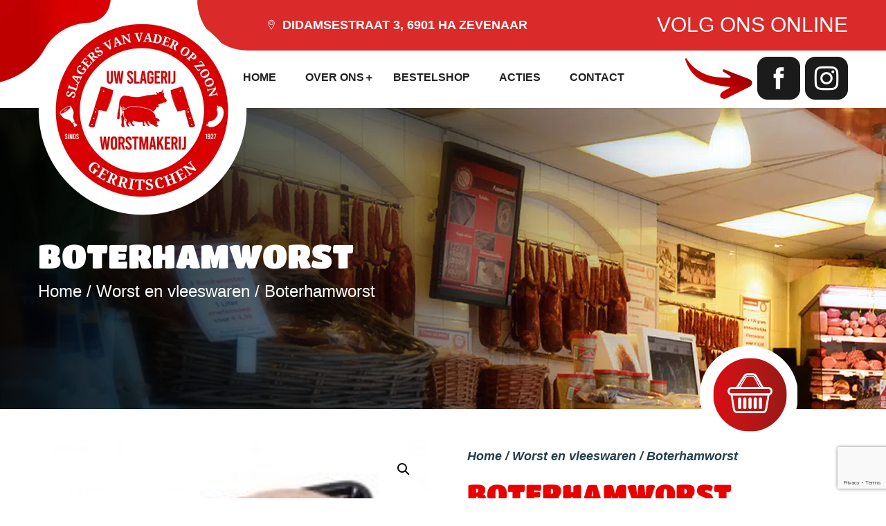

--- FILE ---
content_type: text/html; charset=utf-8
request_url: https://www.google.com/recaptcha/api2/anchor?ar=1&k=6Le5ik0fAAAAAJ_qQkn38r2YZZCZbYJrB_5QSs4t&co=aHR0cHM6Ly9zbGFnZXJpamdlcnJpdHNjaGVuLm5sOjQ0Mw..&hl=en&v=PoyoqOPhxBO7pBk68S4YbpHZ&size=invisible&anchor-ms=20000&execute-ms=30000&cb=5e7tatbo3vn7
body_size: 48625
content:
<!DOCTYPE HTML><html dir="ltr" lang="en"><head><meta http-equiv="Content-Type" content="text/html; charset=UTF-8">
<meta http-equiv="X-UA-Compatible" content="IE=edge">
<title>reCAPTCHA</title>
<style type="text/css">
/* cyrillic-ext */
@font-face {
  font-family: 'Roboto';
  font-style: normal;
  font-weight: 400;
  font-stretch: 100%;
  src: url(//fonts.gstatic.com/s/roboto/v48/KFO7CnqEu92Fr1ME7kSn66aGLdTylUAMa3GUBHMdazTgWw.woff2) format('woff2');
  unicode-range: U+0460-052F, U+1C80-1C8A, U+20B4, U+2DE0-2DFF, U+A640-A69F, U+FE2E-FE2F;
}
/* cyrillic */
@font-face {
  font-family: 'Roboto';
  font-style: normal;
  font-weight: 400;
  font-stretch: 100%;
  src: url(//fonts.gstatic.com/s/roboto/v48/KFO7CnqEu92Fr1ME7kSn66aGLdTylUAMa3iUBHMdazTgWw.woff2) format('woff2');
  unicode-range: U+0301, U+0400-045F, U+0490-0491, U+04B0-04B1, U+2116;
}
/* greek-ext */
@font-face {
  font-family: 'Roboto';
  font-style: normal;
  font-weight: 400;
  font-stretch: 100%;
  src: url(//fonts.gstatic.com/s/roboto/v48/KFO7CnqEu92Fr1ME7kSn66aGLdTylUAMa3CUBHMdazTgWw.woff2) format('woff2');
  unicode-range: U+1F00-1FFF;
}
/* greek */
@font-face {
  font-family: 'Roboto';
  font-style: normal;
  font-weight: 400;
  font-stretch: 100%;
  src: url(//fonts.gstatic.com/s/roboto/v48/KFO7CnqEu92Fr1ME7kSn66aGLdTylUAMa3-UBHMdazTgWw.woff2) format('woff2');
  unicode-range: U+0370-0377, U+037A-037F, U+0384-038A, U+038C, U+038E-03A1, U+03A3-03FF;
}
/* math */
@font-face {
  font-family: 'Roboto';
  font-style: normal;
  font-weight: 400;
  font-stretch: 100%;
  src: url(//fonts.gstatic.com/s/roboto/v48/KFO7CnqEu92Fr1ME7kSn66aGLdTylUAMawCUBHMdazTgWw.woff2) format('woff2');
  unicode-range: U+0302-0303, U+0305, U+0307-0308, U+0310, U+0312, U+0315, U+031A, U+0326-0327, U+032C, U+032F-0330, U+0332-0333, U+0338, U+033A, U+0346, U+034D, U+0391-03A1, U+03A3-03A9, U+03B1-03C9, U+03D1, U+03D5-03D6, U+03F0-03F1, U+03F4-03F5, U+2016-2017, U+2034-2038, U+203C, U+2040, U+2043, U+2047, U+2050, U+2057, U+205F, U+2070-2071, U+2074-208E, U+2090-209C, U+20D0-20DC, U+20E1, U+20E5-20EF, U+2100-2112, U+2114-2115, U+2117-2121, U+2123-214F, U+2190, U+2192, U+2194-21AE, U+21B0-21E5, U+21F1-21F2, U+21F4-2211, U+2213-2214, U+2216-22FF, U+2308-230B, U+2310, U+2319, U+231C-2321, U+2336-237A, U+237C, U+2395, U+239B-23B7, U+23D0, U+23DC-23E1, U+2474-2475, U+25AF, U+25B3, U+25B7, U+25BD, U+25C1, U+25CA, U+25CC, U+25FB, U+266D-266F, U+27C0-27FF, U+2900-2AFF, U+2B0E-2B11, U+2B30-2B4C, U+2BFE, U+3030, U+FF5B, U+FF5D, U+1D400-1D7FF, U+1EE00-1EEFF;
}
/* symbols */
@font-face {
  font-family: 'Roboto';
  font-style: normal;
  font-weight: 400;
  font-stretch: 100%;
  src: url(//fonts.gstatic.com/s/roboto/v48/KFO7CnqEu92Fr1ME7kSn66aGLdTylUAMaxKUBHMdazTgWw.woff2) format('woff2');
  unicode-range: U+0001-000C, U+000E-001F, U+007F-009F, U+20DD-20E0, U+20E2-20E4, U+2150-218F, U+2190, U+2192, U+2194-2199, U+21AF, U+21E6-21F0, U+21F3, U+2218-2219, U+2299, U+22C4-22C6, U+2300-243F, U+2440-244A, U+2460-24FF, U+25A0-27BF, U+2800-28FF, U+2921-2922, U+2981, U+29BF, U+29EB, U+2B00-2BFF, U+4DC0-4DFF, U+FFF9-FFFB, U+10140-1018E, U+10190-1019C, U+101A0, U+101D0-101FD, U+102E0-102FB, U+10E60-10E7E, U+1D2C0-1D2D3, U+1D2E0-1D37F, U+1F000-1F0FF, U+1F100-1F1AD, U+1F1E6-1F1FF, U+1F30D-1F30F, U+1F315, U+1F31C, U+1F31E, U+1F320-1F32C, U+1F336, U+1F378, U+1F37D, U+1F382, U+1F393-1F39F, U+1F3A7-1F3A8, U+1F3AC-1F3AF, U+1F3C2, U+1F3C4-1F3C6, U+1F3CA-1F3CE, U+1F3D4-1F3E0, U+1F3ED, U+1F3F1-1F3F3, U+1F3F5-1F3F7, U+1F408, U+1F415, U+1F41F, U+1F426, U+1F43F, U+1F441-1F442, U+1F444, U+1F446-1F449, U+1F44C-1F44E, U+1F453, U+1F46A, U+1F47D, U+1F4A3, U+1F4B0, U+1F4B3, U+1F4B9, U+1F4BB, U+1F4BF, U+1F4C8-1F4CB, U+1F4D6, U+1F4DA, U+1F4DF, U+1F4E3-1F4E6, U+1F4EA-1F4ED, U+1F4F7, U+1F4F9-1F4FB, U+1F4FD-1F4FE, U+1F503, U+1F507-1F50B, U+1F50D, U+1F512-1F513, U+1F53E-1F54A, U+1F54F-1F5FA, U+1F610, U+1F650-1F67F, U+1F687, U+1F68D, U+1F691, U+1F694, U+1F698, U+1F6AD, U+1F6B2, U+1F6B9-1F6BA, U+1F6BC, U+1F6C6-1F6CF, U+1F6D3-1F6D7, U+1F6E0-1F6EA, U+1F6F0-1F6F3, U+1F6F7-1F6FC, U+1F700-1F7FF, U+1F800-1F80B, U+1F810-1F847, U+1F850-1F859, U+1F860-1F887, U+1F890-1F8AD, U+1F8B0-1F8BB, U+1F8C0-1F8C1, U+1F900-1F90B, U+1F93B, U+1F946, U+1F984, U+1F996, U+1F9E9, U+1FA00-1FA6F, U+1FA70-1FA7C, U+1FA80-1FA89, U+1FA8F-1FAC6, U+1FACE-1FADC, U+1FADF-1FAE9, U+1FAF0-1FAF8, U+1FB00-1FBFF;
}
/* vietnamese */
@font-face {
  font-family: 'Roboto';
  font-style: normal;
  font-weight: 400;
  font-stretch: 100%;
  src: url(//fonts.gstatic.com/s/roboto/v48/KFO7CnqEu92Fr1ME7kSn66aGLdTylUAMa3OUBHMdazTgWw.woff2) format('woff2');
  unicode-range: U+0102-0103, U+0110-0111, U+0128-0129, U+0168-0169, U+01A0-01A1, U+01AF-01B0, U+0300-0301, U+0303-0304, U+0308-0309, U+0323, U+0329, U+1EA0-1EF9, U+20AB;
}
/* latin-ext */
@font-face {
  font-family: 'Roboto';
  font-style: normal;
  font-weight: 400;
  font-stretch: 100%;
  src: url(//fonts.gstatic.com/s/roboto/v48/KFO7CnqEu92Fr1ME7kSn66aGLdTylUAMa3KUBHMdazTgWw.woff2) format('woff2');
  unicode-range: U+0100-02BA, U+02BD-02C5, U+02C7-02CC, U+02CE-02D7, U+02DD-02FF, U+0304, U+0308, U+0329, U+1D00-1DBF, U+1E00-1E9F, U+1EF2-1EFF, U+2020, U+20A0-20AB, U+20AD-20C0, U+2113, U+2C60-2C7F, U+A720-A7FF;
}
/* latin */
@font-face {
  font-family: 'Roboto';
  font-style: normal;
  font-weight: 400;
  font-stretch: 100%;
  src: url(//fonts.gstatic.com/s/roboto/v48/KFO7CnqEu92Fr1ME7kSn66aGLdTylUAMa3yUBHMdazQ.woff2) format('woff2');
  unicode-range: U+0000-00FF, U+0131, U+0152-0153, U+02BB-02BC, U+02C6, U+02DA, U+02DC, U+0304, U+0308, U+0329, U+2000-206F, U+20AC, U+2122, U+2191, U+2193, U+2212, U+2215, U+FEFF, U+FFFD;
}
/* cyrillic-ext */
@font-face {
  font-family: 'Roboto';
  font-style: normal;
  font-weight: 500;
  font-stretch: 100%;
  src: url(//fonts.gstatic.com/s/roboto/v48/KFO7CnqEu92Fr1ME7kSn66aGLdTylUAMa3GUBHMdazTgWw.woff2) format('woff2');
  unicode-range: U+0460-052F, U+1C80-1C8A, U+20B4, U+2DE0-2DFF, U+A640-A69F, U+FE2E-FE2F;
}
/* cyrillic */
@font-face {
  font-family: 'Roboto';
  font-style: normal;
  font-weight: 500;
  font-stretch: 100%;
  src: url(//fonts.gstatic.com/s/roboto/v48/KFO7CnqEu92Fr1ME7kSn66aGLdTylUAMa3iUBHMdazTgWw.woff2) format('woff2');
  unicode-range: U+0301, U+0400-045F, U+0490-0491, U+04B0-04B1, U+2116;
}
/* greek-ext */
@font-face {
  font-family: 'Roboto';
  font-style: normal;
  font-weight: 500;
  font-stretch: 100%;
  src: url(//fonts.gstatic.com/s/roboto/v48/KFO7CnqEu92Fr1ME7kSn66aGLdTylUAMa3CUBHMdazTgWw.woff2) format('woff2');
  unicode-range: U+1F00-1FFF;
}
/* greek */
@font-face {
  font-family: 'Roboto';
  font-style: normal;
  font-weight: 500;
  font-stretch: 100%;
  src: url(//fonts.gstatic.com/s/roboto/v48/KFO7CnqEu92Fr1ME7kSn66aGLdTylUAMa3-UBHMdazTgWw.woff2) format('woff2');
  unicode-range: U+0370-0377, U+037A-037F, U+0384-038A, U+038C, U+038E-03A1, U+03A3-03FF;
}
/* math */
@font-face {
  font-family: 'Roboto';
  font-style: normal;
  font-weight: 500;
  font-stretch: 100%;
  src: url(//fonts.gstatic.com/s/roboto/v48/KFO7CnqEu92Fr1ME7kSn66aGLdTylUAMawCUBHMdazTgWw.woff2) format('woff2');
  unicode-range: U+0302-0303, U+0305, U+0307-0308, U+0310, U+0312, U+0315, U+031A, U+0326-0327, U+032C, U+032F-0330, U+0332-0333, U+0338, U+033A, U+0346, U+034D, U+0391-03A1, U+03A3-03A9, U+03B1-03C9, U+03D1, U+03D5-03D6, U+03F0-03F1, U+03F4-03F5, U+2016-2017, U+2034-2038, U+203C, U+2040, U+2043, U+2047, U+2050, U+2057, U+205F, U+2070-2071, U+2074-208E, U+2090-209C, U+20D0-20DC, U+20E1, U+20E5-20EF, U+2100-2112, U+2114-2115, U+2117-2121, U+2123-214F, U+2190, U+2192, U+2194-21AE, U+21B0-21E5, U+21F1-21F2, U+21F4-2211, U+2213-2214, U+2216-22FF, U+2308-230B, U+2310, U+2319, U+231C-2321, U+2336-237A, U+237C, U+2395, U+239B-23B7, U+23D0, U+23DC-23E1, U+2474-2475, U+25AF, U+25B3, U+25B7, U+25BD, U+25C1, U+25CA, U+25CC, U+25FB, U+266D-266F, U+27C0-27FF, U+2900-2AFF, U+2B0E-2B11, U+2B30-2B4C, U+2BFE, U+3030, U+FF5B, U+FF5D, U+1D400-1D7FF, U+1EE00-1EEFF;
}
/* symbols */
@font-face {
  font-family: 'Roboto';
  font-style: normal;
  font-weight: 500;
  font-stretch: 100%;
  src: url(//fonts.gstatic.com/s/roboto/v48/KFO7CnqEu92Fr1ME7kSn66aGLdTylUAMaxKUBHMdazTgWw.woff2) format('woff2');
  unicode-range: U+0001-000C, U+000E-001F, U+007F-009F, U+20DD-20E0, U+20E2-20E4, U+2150-218F, U+2190, U+2192, U+2194-2199, U+21AF, U+21E6-21F0, U+21F3, U+2218-2219, U+2299, U+22C4-22C6, U+2300-243F, U+2440-244A, U+2460-24FF, U+25A0-27BF, U+2800-28FF, U+2921-2922, U+2981, U+29BF, U+29EB, U+2B00-2BFF, U+4DC0-4DFF, U+FFF9-FFFB, U+10140-1018E, U+10190-1019C, U+101A0, U+101D0-101FD, U+102E0-102FB, U+10E60-10E7E, U+1D2C0-1D2D3, U+1D2E0-1D37F, U+1F000-1F0FF, U+1F100-1F1AD, U+1F1E6-1F1FF, U+1F30D-1F30F, U+1F315, U+1F31C, U+1F31E, U+1F320-1F32C, U+1F336, U+1F378, U+1F37D, U+1F382, U+1F393-1F39F, U+1F3A7-1F3A8, U+1F3AC-1F3AF, U+1F3C2, U+1F3C4-1F3C6, U+1F3CA-1F3CE, U+1F3D4-1F3E0, U+1F3ED, U+1F3F1-1F3F3, U+1F3F5-1F3F7, U+1F408, U+1F415, U+1F41F, U+1F426, U+1F43F, U+1F441-1F442, U+1F444, U+1F446-1F449, U+1F44C-1F44E, U+1F453, U+1F46A, U+1F47D, U+1F4A3, U+1F4B0, U+1F4B3, U+1F4B9, U+1F4BB, U+1F4BF, U+1F4C8-1F4CB, U+1F4D6, U+1F4DA, U+1F4DF, U+1F4E3-1F4E6, U+1F4EA-1F4ED, U+1F4F7, U+1F4F9-1F4FB, U+1F4FD-1F4FE, U+1F503, U+1F507-1F50B, U+1F50D, U+1F512-1F513, U+1F53E-1F54A, U+1F54F-1F5FA, U+1F610, U+1F650-1F67F, U+1F687, U+1F68D, U+1F691, U+1F694, U+1F698, U+1F6AD, U+1F6B2, U+1F6B9-1F6BA, U+1F6BC, U+1F6C6-1F6CF, U+1F6D3-1F6D7, U+1F6E0-1F6EA, U+1F6F0-1F6F3, U+1F6F7-1F6FC, U+1F700-1F7FF, U+1F800-1F80B, U+1F810-1F847, U+1F850-1F859, U+1F860-1F887, U+1F890-1F8AD, U+1F8B0-1F8BB, U+1F8C0-1F8C1, U+1F900-1F90B, U+1F93B, U+1F946, U+1F984, U+1F996, U+1F9E9, U+1FA00-1FA6F, U+1FA70-1FA7C, U+1FA80-1FA89, U+1FA8F-1FAC6, U+1FACE-1FADC, U+1FADF-1FAE9, U+1FAF0-1FAF8, U+1FB00-1FBFF;
}
/* vietnamese */
@font-face {
  font-family: 'Roboto';
  font-style: normal;
  font-weight: 500;
  font-stretch: 100%;
  src: url(//fonts.gstatic.com/s/roboto/v48/KFO7CnqEu92Fr1ME7kSn66aGLdTylUAMa3OUBHMdazTgWw.woff2) format('woff2');
  unicode-range: U+0102-0103, U+0110-0111, U+0128-0129, U+0168-0169, U+01A0-01A1, U+01AF-01B0, U+0300-0301, U+0303-0304, U+0308-0309, U+0323, U+0329, U+1EA0-1EF9, U+20AB;
}
/* latin-ext */
@font-face {
  font-family: 'Roboto';
  font-style: normal;
  font-weight: 500;
  font-stretch: 100%;
  src: url(//fonts.gstatic.com/s/roboto/v48/KFO7CnqEu92Fr1ME7kSn66aGLdTylUAMa3KUBHMdazTgWw.woff2) format('woff2');
  unicode-range: U+0100-02BA, U+02BD-02C5, U+02C7-02CC, U+02CE-02D7, U+02DD-02FF, U+0304, U+0308, U+0329, U+1D00-1DBF, U+1E00-1E9F, U+1EF2-1EFF, U+2020, U+20A0-20AB, U+20AD-20C0, U+2113, U+2C60-2C7F, U+A720-A7FF;
}
/* latin */
@font-face {
  font-family: 'Roboto';
  font-style: normal;
  font-weight: 500;
  font-stretch: 100%;
  src: url(//fonts.gstatic.com/s/roboto/v48/KFO7CnqEu92Fr1ME7kSn66aGLdTylUAMa3yUBHMdazQ.woff2) format('woff2');
  unicode-range: U+0000-00FF, U+0131, U+0152-0153, U+02BB-02BC, U+02C6, U+02DA, U+02DC, U+0304, U+0308, U+0329, U+2000-206F, U+20AC, U+2122, U+2191, U+2193, U+2212, U+2215, U+FEFF, U+FFFD;
}
/* cyrillic-ext */
@font-face {
  font-family: 'Roboto';
  font-style: normal;
  font-weight: 900;
  font-stretch: 100%;
  src: url(//fonts.gstatic.com/s/roboto/v48/KFO7CnqEu92Fr1ME7kSn66aGLdTylUAMa3GUBHMdazTgWw.woff2) format('woff2');
  unicode-range: U+0460-052F, U+1C80-1C8A, U+20B4, U+2DE0-2DFF, U+A640-A69F, U+FE2E-FE2F;
}
/* cyrillic */
@font-face {
  font-family: 'Roboto';
  font-style: normal;
  font-weight: 900;
  font-stretch: 100%;
  src: url(//fonts.gstatic.com/s/roboto/v48/KFO7CnqEu92Fr1ME7kSn66aGLdTylUAMa3iUBHMdazTgWw.woff2) format('woff2');
  unicode-range: U+0301, U+0400-045F, U+0490-0491, U+04B0-04B1, U+2116;
}
/* greek-ext */
@font-face {
  font-family: 'Roboto';
  font-style: normal;
  font-weight: 900;
  font-stretch: 100%;
  src: url(//fonts.gstatic.com/s/roboto/v48/KFO7CnqEu92Fr1ME7kSn66aGLdTylUAMa3CUBHMdazTgWw.woff2) format('woff2');
  unicode-range: U+1F00-1FFF;
}
/* greek */
@font-face {
  font-family: 'Roboto';
  font-style: normal;
  font-weight: 900;
  font-stretch: 100%;
  src: url(//fonts.gstatic.com/s/roboto/v48/KFO7CnqEu92Fr1ME7kSn66aGLdTylUAMa3-UBHMdazTgWw.woff2) format('woff2');
  unicode-range: U+0370-0377, U+037A-037F, U+0384-038A, U+038C, U+038E-03A1, U+03A3-03FF;
}
/* math */
@font-face {
  font-family: 'Roboto';
  font-style: normal;
  font-weight: 900;
  font-stretch: 100%;
  src: url(//fonts.gstatic.com/s/roboto/v48/KFO7CnqEu92Fr1ME7kSn66aGLdTylUAMawCUBHMdazTgWw.woff2) format('woff2');
  unicode-range: U+0302-0303, U+0305, U+0307-0308, U+0310, U+0312, U+0315, U+031A, U+0326-0327, U+032C, U+032F-0330, U+0332-0333, U+0338, U+033A, U+0346, U+034D, U+0391-03A1, U+03A3-03A9, U+03B1-03C9, U+03D1, U+03D5-03D6, U+03F0-03F1, U+03F4-03F5, U+2016-2017, U+2034-2038, U+203C, U+2040, U+2043, U+2047, U+2050, U+2057, U+205F, U+2070-2071, U+2074-208E, U+2090-209C, U+20D0-20DC, U+20E1, U+20E5-20EF, U+2100-2112, U+2114-2115, U+2117-2121, U+2123-214F, U+2190, U+2192, U+2194-21AE, U+21B0-21E5, U+21F1-21F2, U+21F4-2211, U+2213-2214, U+2216-22FF, U+2308-230B, U+2310, U+2319, U+231C-2321, U+2336-237A, U+237C, U+2395, U+239B-23B7, U+23D0, U+23DC-23E1, U+2474-2475, U+25AF, U+25B3, U+25B7, U+25BD, U+25C1, U+25CA, U+25CC, U+25FB, U+266D-266F, U+27C0-27FF, U+2900-2AFF, U+2B0E-2B11, U+2B30-2B4C, U+2BFE, U+3030, U+FF5B, U+FF5D, U+1D400-1D7FF, U+1EE00-1EEFF;
}
/* symbols */
@font-face {
  font-family: 'Roboto';
  font-style: normal;
  font-weight: 900;
  font-stretch: 100%;
  src: url(//fonts.gstatic.com/s/roboto/v48/KFO7CnqEu92Fr1ME7kSn66aGLdTylUAMaxKUBHMdazTgWw.woff2) format('woff2');
  unicode-range: U+0001-000C, U+000E-001F, U+007F-009F, U+20DD-20E0, U+20E2-20E4, U+2150-218F, U+2190, U+2192, U+2194-2199, U+21AF, U+21E6-21F0, U+21F3, U+2218-2219, U+2299, U+22C4-22C6, U+2300-243F, U+2440-244A, U+2460-24FF, U+25A0-27BF, U+2800-28FF, U+2921-2922, U+2981, U+29BF, U+29EB, U+2B00-2BFF, U+4DC0-4DFF, U+FFF9-FFFB, U+10140-1018E, U+10190-1019C, U+101A0, U+101D0-101FD, U+102E0-102FB, U+10E60-10E7E, U+1D2C0-1D2D3, U+1D2E0-1D37F, U+1F000-1F0FF, U+1F100-1F1AD, U+1F1E6-1F1FF, U+1F30D-1F30F, U+1F315, U+1F31C, U+1F31E, U+1F320-1F32C, U+1F336, U+1F378, U+1F37D, U+1F382, U+1F393-1F39F, U+1F3A7-1F3A8, U+1F3AC-1F3AF, U+1F3C2, U+1F3C4-1F3C6, U+1F3CA-1F3CE, U+1F3D4-1F3E0, U+1F3ED, U+1F3F1-1F3F3, U+1F3F5-1F3F7, U+1F408, U+1F415, U+1F41F, U+1F426, U+1F43F, U+1F441-1F442, U+1F444, U+1F446-1F449, U+1F44C-1F44E, U+1F453, U+1F46A, U+1F47D, U+1F4A3, U+1F4B0, U+1F4B3, U+1F4B9, U+1F4BB, U+1F4BF, U+1F4C8-1F4CB, U+1F4D6, U+1F4DA, U+1F4DF, U+1F4E3-1F4E6, U+1F4EA-1F4ED, U+1F4F7, U+1F4F9-1F4FB, U+1F4FD-1F4FE, U+1F503, U+1F507-1F50B, U+1F50D, U+1F512-1F513, U+1F53E-1F54A, U+1F54F-1F5FA, U+1F610, U+1F650-1F67F, U+1F687, U+1F68D, U+1F691, U+1F694, U+1F698, U+1F6AD, U+1F6B2, U+1F6B9-1F6BA, U+1F6BC, U+1F6C6-1F6CF, U+1F6D3-1F6D7, U+1F6E0-1F6EA, U+1F6F0-1F6F3, U+1F6F7-1F6FC, U+1F700-1F7FF, U+1F800-1F80B, U+1F810-1F847, U+1F850-1F859, U+1F860-1F887, U+1F890-1F8AD, U+1F8B0-1F8BB, U+1F8C0-1F8C1, U+1F900-1F90B, U+1F93B, U+1F946, U+1F984, U+1F996, U+1F9E9, U+1FA00-1FA6F, U+1FA70-1FA7C, U+1FA80-1FA89, U+1FA8F-1FAC6, U+1FACE-1FADC, U+1FADF-1FAE9, U+1FAF0-1FAF8, U+1FB00-1FBFF;
}
/* vietnamese */
@font-face {
  font-family: 'Roboto';
  font-style: normal;
  font-weight: 900;
  font-stretch: 100%;
  src: url(//fonts.gstatic.com/s/roboto/v48/KFO7CnqEu92Fr1ME7kSn66aGLdTylUAMa3OUBHMdazTgWw.woff2) format('woff2');
  unicode-range: U+0102-0103, U+0110-0111, U+0128-0129, U+0168-0169, U+01A0-01A1, U+01AF-01B0, U+0300-0301, U+0303-0304, U+0308-0309, U+0323, U+0329, U+1EA0-1EF9, U+20AB;
}
/* latin-ext */
@font-face {
  font-family: 'Roboto';
  font-style: normal;
  font-weight: 900;
  font-stretch: 100%;
  src: url(//fonts.gstatic.com/s/roboto/v48/KFO7CnqEu92Fr1ME7kSn66aGLdTylUAMa3KUBHMdazTgWw.woff2) format('woff2');
  unicode-range: U+0100-02BA, U+02BD-02C5, U+02C7-02CC, U+02CE-02D7, U+02DD-02FF, U+0304, U+0308, U+0329, U+1D00-1DBF, U+1E00-1E9F, U+1EF2-1EFF, U+2020, U+20A0-20AB, U+20AD-20C0, U+2113, U+2C60-2C7F, U+A720-A7FF;
}
/* latin */
@font-face {
  font-family: 'Roboto';
  font-style: normal;
  font-weight: 900;
  font-stretch: 100%;
  src: url(//fonts.gstatic.com/s/roboto/v48/KFO7CnqEu92Fr1ME7kSn66aGLdTylUAMa3yUBHMdazQ.woff2) format('woff2');
  unicode-range: U+0000-00FF, U+0131, U+0152-0153, U+02BB-02BC, U+02C6, U+02DA, U+02DC, U+0304, U+0308, U+0329, U+2000-206F, U+20AC, U+2122, U+2191, U+2193, U+2212, U+2215, U+FEFF, U+FFFD;
}

</style>
<link rel="stylesheet" type="text/css" href="https://www.gstatic.com/recaptcha/releases/PoyoqOPhxBO7pBk68S4YbpHZ/styles__ltr.css">
<script nonce="wSMGvr2-lUi0DmCtcKy_NA" type="text/javascript">window['__recaptcha_api'] = 'https://www.google.com/recaptcha/api2/';</script>
<script type="text/javascript" src="https://www.gstatic.com/recaptcha/releases/PoyoqOPhxBO7pBk68S4YbpHZ/recaptcha__en.js" nonce="wSMGvr2-lUi0DmCtcKy_NA">
      
    </script></head>
<body><div id="rc-anchor-alert" class="rc-anchor-alert"></div>
<input type="hidden" id="recaptcha-token" value="[base64]">
<script type="text/javascript" nonce="wSMGvr2-lUi0DmCtcKy_NA">
      recaptcha.anchor.Main.init("[\x22ainput\x22,[\x22bgdata\x22,\x22\x22,\[base64]/[base64]/[base64]/[base64]/[base64]/[base64]/[base64]/[base64]/[base64]/[base64]\\u003d\x22,\[base64]\\u003d\\u003d\x22,\x22Y8OYw6vCpBtCw68bPsKGVwl1b8Obw50qwr/DkW9WaMKVDjF8w5vDvsKBwr/Dq8Kkwr/CicKww70kKMKiwoN/wqzCtsKHOmsRw5DDvsK3wrvCq8Kfb8KXw6UhEk5ow7o/wrpeB3xgw6wvO8KTwqsACgPDqzB8VXbCvMK9w5bDjsOXw4JfP33CrBXCuBnDoMODISXCpB7Ct8KEw69awqfDncKKRsKXwpc/AwZKwpnDj8KJQSJ5L8Opb8OtK27CvcOEwpFrEsOiFjgMw6rCrsO/ZcODw5LCo3nCv0sKfjArclDDisKPwrLCiF8QbsOLAcOew5XDhsOPI8OPw7Y9LsO/wqclwo1wwqfCvMKpLMKvwonDj8KABsObw5/DusOmw4fDukXDnzdqw79wNcKPwqLCpMKRbMKEw63Du8OyGjYgw6/DlMODF8KnQcKKwqwDcMONBMKew51QbcKWZDBBwpbCt8O/[base64]/DqMK4wpXCkcOlOhLCvMKDw6bDjmYFwpnCsWHDn8ORUcKHwrLCrsK6Zz/Dj0PCucKyAsKcwrzCqG54w6LCs8O1w7NrD8KCNV/CusKAVUN7w7zClAZIZMOKwoFWU8Kkw6ZYwp8Hw5YSwpcnasKvw5bCgsKPwrrDucKfME3DlVzDjUHCoQVRwqDCgzk6acK7w7F6bcKvNz8pJz5SBMOMwpjDmsK2w4fCj8KwWsOmBX0xD8KWeHs3wq/DnsOcw6fCqsOnw7w4w5pfJsOjwr3DjgnDsU0Qw7Fyw5dRwqvCtG8eAWlrwp5Vw47Cu8KEZUMmaMO2w6AABGB5woVhw5UqGUk2wqDCtE/Dp20QV8KGVhfCqsO1PlBiPkjDk8OKwqvCmSAUXsOaw6rCtzFoIUnDqyrDi28rwrJ5MsKRw5rClcKLCQMIw5LCowTCpAN0wrILw4LCukI6fhc6wrzCgMK4EcKoEjfCgFTDjsKowqPDpn5LacOmMlnDpD/CmsOMwo5hQBzCncK7VTEuOSbDocOdwoxNw4TDoMOyw6rCvMOawovCiCvCt2M1LVdFw4DClcO/AT/[base64]/[base64]/w6/Cp8ORU8Oqw67DpcOCdhYrwo8Lw7sHQ8OuA21DwrdNwqDCq8KUIx5YMMOcwqvCqsOHwrfCoE4DBMOJB8K8AhoFdzjCnxIawq7Ds8OLwrnDn8Kaw5zDm8OpwpkxwpLCsUkSwp9/DkNHGsKnw4/DoH/CjQrCoXJRw5DDkMKMCRnCh3ljLg/Dq0TCk3ddw5pEw5/CnsKpw5PDnA7DksKuw4vDqcOAw79pasOPLcOiTR9eNyEfHMKawpZ1wqRTw5kHw5wiwrJ/w7Jzwq7Dm8KYJHJDw5t2OgDDv8KXBsKHw6jCssK8H8OiFTzCniTCj8K5TwPCnsKhwr/CmsOUecO5WsOtO8K+YSnDqcK6YBcywrF3EcOPw6Ygw5jDqcOPGhlZwoYwQMO4VMKlSBDDt0LDmsOyDcO4WMOZRMKgZ1t0w4YDwqkDw452UsOBw5PCt2vDpcO/w7bCucKHw5rClMKpw4DCsMOTw5HDiD9+eE1kS8KmwqgSbV7Ckx7DiwjCpcKzOsKKw4EGV8KBAsKnU8K4U0tDA8OtIX1cGhzCtgXDtBB6BcOZw4bDjsOpw5AoGVrDnnwRworDoj/CsnJ1wpDDtMKqHB7Dg2XCk8OQA0XDq1nCqsOBPsO1RcKYw67DisK1wr0Mw5rCi8O+YyLCmh7CjUvCgmVfw7fDok4VfnohF8OvTMKTw6PDkMKvMMOqwosQAsOkwp/DtcKsw7HDsMKVwrXCjmLCpzrCuG1hFm/Dsx7CsjXCj8OqAsK/e2EBJV3Ci8O+C1/DkMOiw6HDrsOzKywVwpLDrzbDgcKJw5xAw5AbJsKfHsK6RsKJEwLDtHjCkcKqEVFnw4RXwqtYworDjG0VWE4/G8O9w4dTRATCp8KmdsKTNcK0woFgw4PDvAnChG/CtgnDtcKjGMKrMV9kHh9kdcKzB8OWJ8ORAWQnw7fCoF/Dt8O2b8OWwp/CkcOzw6l7cMK7w57DoCLCisOSwpPCqTIowqV4wrLDvcKMw5LCnj7DpUAcwoXChcKiw7kZwoXDnRg8wp7CqV5pOMOLMsOJw4VMwq9xw5zCkMORGh16w68Mw4DCr3HDjXXDpE/DmT0pw4d4dcKXXnvDoiwdYEwRfsKPwrrCtgFtw53DjsK4w47DsndyF3ttw47DgkjDo1sJQCZkX8KXwqoxWMOKwrnDvisIGsOOwpTDvcOmQcKMHMOzwo4ZTMOWO0s/bsOkw6rCj8KUwqxmw4MoQXbCoBDDoMKWwrbDrsO+NxdefnwyMkvDm0/CoBrDujFywrfCpmbDqSjCv8KUw7s4wpgmE1BFMsO2w4rDllEsw5XCvghiwrjCokBcw7hVw7ptw5Vdwp7CnsOkfcOUwo9sOmtLw6vDqkTCjcKJS1xPwoPCli4ZJMOcFCswR0lHH8KKwp7DjMKbIMK1w5/Du0LDpzzCrAAVw73CiSfDqwfDr8O2RHh/w7bDvDDCj3/ClMKWcWtoc8K0w7ROKhTDjcK3w5nChMKWd8O0wp80PCY+S3HCpSLCksOXJ8KQcz3DrGxNLcKqwpJqw4hMwqrCp8OiwrLCocKYH8OwPxDDn8Oqw4/CuFVNwqYzDMKDw6BRUsOZdVDDqnjClwQsPcKzVmzDhMK9wqXChAjDvzjCrcO1RXV3wrHCkDnCjX/[base64]/XjPCsmXDnRHCucKNw4HDtcKMc1XDoTkfwocww5JkwrVBwoJLcsKBFRpbAVLCosKSw6dhw5AjOMOKwoxhw4LDszHCu8KtccKdw4nCt8K3NcKGwrbCpMKWcMO1dcKuw7TDkMOCwrsSw5IOw4HDln0hwrTCqQjDtMKJwp4Ow4/CmsOuD2rCrsONLA/Cg1fCj8KUGgPCiMOow7HDqFJtwq1Uw75DAsKwDklmRSsCw7FcwrPDrScrZMOnKcK5esOew47CvMKHJAXCmcO5d8KwAcK/w6JMw61bw6/ChsOBw5kLwqXDucKQwqQrwq7DrkvCsAwBwoM/wrZYw7bDrClUXcOLw5rDtcOqYm8NXcKuw5R4w4PCnmA6wqXDuMODwrbChsKGwpPCq8KsS8KcwqJZw4Z9wqNew6rChQsIw4DChTzDr0LDnAVQdcOwwrhvw7wtI8Oswo3DosKbfz/CjCcqVyDCv8OHYcKbwpbCihrDll5JS8Khw5Q+w4NUOndkw7zDosONeMOgf8Kgw599wpzDj1rDpsKiDR3DvwPCisO/w41hIRrDmkxGwpQ+w6oxL3/Dn8O1w5RPfHPCuMKDVyjDgGBPwrrCnBLDrUzDvkolw73DoTPDgkZfMGpCw6TCvhnCu8KocRNIaMKVAlvDusOEw6rDsRPCjMKrX0pow61VwqpOUzLDuwLDkMOFwrJ/w6nCjjLDswljw7nDtxZcGEg5woYjwrbDncO0w7UOw7JdbcO8LmUEAQtdTlnCmsKowqszw5ITw4zDtMORFMKrd8KoIGvDu2/[base64]/DlcKbfWfCiMKPSSDCoXBWAMOOwrTDusKuw5QXHH9UcBHCnsKDw6cjZcO9A0jDr8Kkb2LCnsO0w71/EsKGG8OzQMKiJMKNwoRYwpTCpCwuwoljwqzDszhKw7vCsE5Mw7vDryRwKsOXw6thw7PDqgvClxotwpLCscONw4jCgcK6w6RSNnNYeB7CtyhuCsK9a1jCm8KtbRQrfMO7wqo3NwsGU8Ojw4bDtDjDvMOSScOFVsKBPsKmw6x3aSE/bCc0RwNowrvDq2QuDRBRw59gw4o1w6/[base64]/[base64]/LA7CswLDoMOTw6rCgMOFw4bClcOuTMK9woDDuzzDqRDDgWIwwoHDg8KPRMKzI8KQPXsSw6MOwqklbwLDsRQyw6TCtyvChWp0wpbDnzbCuVxiw4zDiVckwqs1w57DrArCshA9w7TCm2RhPlpuY37DlDkrOMOPfnfDusOoaMOSwrxaTsKAwpbCtcONw4/[base64]/DqXQUwrEZw7dmw74fCMO9C15kwrvCmMKfw4DCoBPCiArCnGXCl0bCnThkf8OiXkBoN8KKw73DliEjwrDClADDmsOUMMKrFgbDj8OywqbDpD3DjUh9wo/CiVpSfUVww7xOTcOXPMKfw4bCrGTCj0jCq8KKcMKeNwB2bCMOw7vDu8KcwrHCqBxNGC/CigE1PMOmdRlQUirDjU7Dqx0Tw6wQwrYhQMKVwoNvw60owqpnesOhaXAVOiHCol7CjgQ9RQpoXxDDi8Klw4opw6DCk8OKw5lewrrCrMKxGF54woTCkAjCrDZKcMOQcMKrwqfChsKSworCisOma37DrcORTl/Drh1cRW4zwqJtwo9nw5nDmsKew7bCtMKXwpJcW2nCtxoRw5XDt8OgbCkzwppCw59/wqXCtsKyw4/CrsODZzkUwqopwqkaOSnCpsKlw5gSwqdgwqp8SR3DhsKYBQUBOBHCmMKXCMOmwoTDgsO1VsK8wogJI8Kgwr40wpXCtsK4ekhtwoQnw79Wwr4kw6XDl8K5a8K4w5N0IFPDp3Qdw7BIeDMEw64mwr/CtsK6wovDocKawr8Qw5psOmfDisK0wrfDt3nCgcOVVsKpw6PCs8KlccK6CcO2cDDDscK9YWrDgsKJPMO9annCi8O5a8OOw7xIR8Kfw5PCt3Zpwp08Zyk6wrPDs3/DucOFwrHDisKtIB19w5jDt8OCwpvCiGbCoAl0wpNxV8OHUcOJw43Cs8KIwrnCrnHCo8Oia8OlJMKbw77DjVlcSWR4QcKSNMOXXsK0woXDnsKOw7wcw4czw57CvT9cw4nCrHPClmLCjlrDpX0tw7/CncKKe8K4w59fTCgnw5/CqsOgKk/Cv2NRwpdYwrgmK8KAe1M2QsK6KXrDkxRnwoMewo3Dp8KrKcK1P8O3wp9xwqjCpsKVUsO1WsKubsKbEEhgw4TDv8KnKgXCtHzDosKGeWMDdWsrAg/CosOuOcOEw4FHHsK/[base64]/Dmj01wrV6wplqeERuwpbCusKHOcOkXHPDmm90wpbCs8OSw5zDp1scw6XDkcKfesKxdwh7RQDCpVcvfsKIwo3DtUAUGF9nRynDhVbDkDBTwrEAGwDCuHzDiyhCHMOIwqTCn2PDtMKQW3huw6d6OU9jw6LCkcOOw7Etwrslw7BFwpjDnz4/UGjCrGUgPsKTOMK3w6DDjmDCm2vCv3k4csOyw75uBC7DicODwr7CpXXCpMO6w4vCimJvK3vDgCbDnsO0wqVkw6HDsnp3wqvDjHMLw77CmWIuO8K7f8KFK8OFwqFJw4zCo8OiOnTClDLDsWDDjB/DjXLCh3/CqyzDr8KOWsKMZcKqPMKGB33ClU8awqjClGAAAG8ncjrDtWvChCXCj8KoF2VswpcvwoRFw6DCv8KGYmBLw7TCj8KIw6HDjMK/wr7Du8OBU2bCri4WJ8K3wpvDlUQKwrZdQEPCkwpsw5XCusKOXTfCq8O9Z8OZw5zDpBcNbcO/wr/CoiFPFsOLw5Yuw4tUw7HDsSHDhRMrG8O1w6UAw45lwrUQbMOzSCnDmMKvw6oxa8KDX8KhMG7DnsKcMD8kwro/[base64]/[base64]/e2ACw4rDuBHClMK6w7o1w7DDthXCiypKcGbChXzDlWR1EkPDnS/CnsKGw5jCg8KKw7gzRcOmesOYw6DDkWLCuwjCgDXDrhHDpXXCl8Kpw7Mnwq5Kw7Z8SjrClMOewr/[base64]/Coh/[base64]/DjD/DtnFWCsOKM04gwqnCt8O6JsOzIEkgYcKYw78bw6DDhMKZdsKzcW3DjAnCqsOON8O0XsODw5gKw7jCizI/XMKcw60Qw5trwolYwoB/w7QOwrbDpMKqXVPDsHxmVQnCpX3CvEUfdSQKwo0Ow7TDsMKEwrYwesK5LlVQG8OKC8KsZMO9wqFEwqYKXMOBRB52wr3CrcKawq/[base64]/[base64]/DucKQHWIpw77DthwJRsOJUUHCqsKNw547wo9Nwr7DhwZFw7HDvsOqw6PDnENEwqrDpMOXLl1EwqDCnsKaT8Kbwo8JQE9jw5cJwr/DjX0lwq/CnyNzURDDljfCrAvDgMKFBsOdwoUYRjzChz/DnB7CijHDrV4ewoQWwqBvw73Cqn3DjwPClsOpUW/CgnPDksOnCsKqAy9ZPVvDg1cQwoXCtcK5w6TCm8ONwrvDsiLCrkfDpEvDpTjDpMK1XMKswrQpwrtnbGlqwq/Ck0JKw6csHXNuwpF0K8KDTxLCoU8TwqVuWcOiC8KSw6Q3w5nDjcOOYcOMdsOWLGkUw47ClcKbfUobeMOBwoFrwqPDmybCtlrDu8KWw5MYaidQb2hpw5UFw4wMw4Bxw5BqK0lVN3nCmSU9wpdLwqxtw7/[base64]/DsA3DiMKcdE4ewoJNwpTCpA8uGsKNHizCqi49w4fCnU08b8OCw5rCuQ5GaC/CpcOACxINdlrCtk5PwrZlw4E1eWgYw6EjO8O/fcK4PwsSCH5jw4/DvsKgE2nDpBYhSSrCu2ZsXcO/KsKYw4tyVFRxwpM6w4HChmHDssK3wrRKZUnDhcKOfH/CgSc2wocrCiJ0VT9Twp/CmMOTw5/[base64]/DoTk/wqFVeMKGU3Now6kIwqwCwo/[base64]/CnsKYEcO6wobDicKKG0DDk1x7w5IqB3tEw71awqbDjMKYCcKJciYYZcKFwosdZVoIamLDksONw4ATw4/DhgXDgRIrYHhkwo4cwq7Dq8Khw54YwqPCij7Ds8OSE8Ojw7HDtsOyZxTDvhPDscOkwqozUQ4Xw7Izwq5sw6zCrFzDrSMHJ8OYMw5BwqXCpxfCtcOsJ8KJXMOyPMKew4/ClcOUw5hFEHNbwonDrMOGw4XDusKJw48sTcK+VsOnw7FUwp/DvU7CucKRw6/[base64]/[base64]/DvUYnZcOwwrYawpLDqCMGw7vClg9oNMOSZcKUFcOaBMOCd2zDhwNlworCshTDgxdracOAw4ktw4/DuMKKBcKPWF7Dv8O5dsKgXsK8w4jDjcKvMAl2csO0w4vCmVXCvUchwqUbccK6woTCisOuLAwEK8Oiw6bDtVBMUsK1w6/DvV3DscK7w7V8dHNCwrzDiELCg8OMw74gwrvDusK5wrLDv01YWUrCj8KOJMKqwr7CtMOlwosLw4jCpsKeHFzDpsKBQEbCl8K/[base64]/FmjDoTtpCgxPeyoyO8OLwp/[base64]/[base64]/Dm8KtasOMw6Aew7k0OFfDj8KeZx/CjWFGwoIbYcOQwrnDmg3Cg8Owwpp5w5vDm0cpwoMJw4DDox3Dql3DqcKzw4/[base64]/DmcKdA8KWw4ZfwrLDklzDjEdiw4bDuyvCoG3DgsOmFcOoRsKsH3xCwo9CwqAwwpzCrxRNWiAfwppTHMK5eWgrwovCm1pfFBXDosKzXsOTwrEcw4XCh8OnKMOEw7DCrMOJRwvDk8OReMOyw7XDmEpgwqsCw47DgsK7Rm4pworCvjAKw7/Cmn7CrWR6QFDDscORwq3CnxMJwonDi8KXKkxWw63DswkwwrzCpE4Bw77Cn8ORdMK4w5FQw7kZQMONEjzDnsKbEMOdSi7Dm31wA0pKPXbDthhlOVjDq8ObSXwuw5tdwpsJDxUQEMOuwrjChEHCmsOzThXCosKkBiQKw5Fqwq5tFMKUbsO/wpE9wonCrcO/w745wqAOwpMJAD7Dhy/Co8KEAhMqw6bCthnDn8KGw4kvc8OXw4bCtCIgfsKxfE7ChsOTDsObw4AVw5FPw61Kw4IsOcOXbCE3wo03w4vDq8OaF3E2w6XDo24UE8Oiw5DDjMKBw5guY1XChcKkYcOwMgfDqBfCiE/CicKxTjzDhArCvxPDscKOwpHCiGIWAkQtczUgW8KUecKuw7bChUnDunspw6jCljxGH3/[base64]/Cm2/[base64]/[base64]/CtsOJMcOQwqg+w5YodSo/[base64]/DiMO4bMKRw6TCuQAeM08Fw4/[base64]/[base64]/[base64]/CtMOBCFDCmMKaCA4xQ8OPw4hNYE9FGlzCr3HDmHYWwqotwr5NfyICBMOawqNUNRHCpSHDqzMSw60Ucw3CisOLBGjDo8O/Xl/CtsKOwq80UEdVWEEVKT/Dn8Oiw6TCuRvCq8KTZ8Kcw78Qwp11SsORwq8nwpvCusKXR8KKw5tMwq0TYsKkMMOzwqwqN8K6eMOWwr9uwpkvfS5mV2knLcKPwovDniHCqn8nKmXDt8KKwrnDhsO1wqjDoMKMLCUCw44gWsORNVvDjcK1wplLw4/Cm8OKCcOTwqXDtXwRwpfCgsODw4VhDDxqwqLDocKRZCxcH2LDksOhwoPDvi9HNcO1wp/Cu8OlwpLClcKfGT7DmV7Dq8O1FMO6w4VIUUt5Mz3DrxlMw7XDrSlnKcOew4/CnMOuTHgEwo4pw5zDoAbDqTJawqA2XcOKCCt+w4LDvgHCiTtgc2XCuzhhTMKyHsOywrDDvmUwwol1b8Olw4HDl8KbGMOqw6nDosKrwqxdw7MgFMKZwq3Ds8OfEiF/TcOHQsO+J8Ozwph+dk1/wrJhwosYRnsJHwnCrU50DsKZc1ksVXgLw4N1JMKRw7/Cv8OBExkIwo9oHcK5FsOwwpA+LHHCg3cRXcKFfxXDn8OcCcKcwqxeDcKSw6/DvCE2w7cNw5pITMOVLFDCtcOEGcKowonDs8OTwoQhe37CuHHDmjUNwr4sw7nDmsK+aVDDpMK3MkjDrsOvbsK6HQHDiAUhw7tXwqjCvhgXFMOKFjItwr0lT8KFwo/DokLCk2bDui3DmcOEwr3Dl8OCBsKfKhwnwppHUHRJdMOgflPCqMKoCMKNw6pCAT/CjmI+SQfCgsKUwqwFF8K2ZX9/w5cGwqEQwoZuw7TCs3bCm8KoehUua8KDScKyQcOHQG5xw7/CghsBwowmXgbDjMOCwoUaBlJPwoZ8wqbCscKrI8KpOy83ZUvCksKabcOVPMOGVlUcGArDicK2ScOxw7bDuwPDsX91V3XDiDw/[base64]/BkIeD8K0Z8OFw7IHw6U9wqVtVcOEKMKmCcOkeVHChhYaw5BGw67Dr8KLQQ0RVcKiwqArG1zDqGrChynDuyRLdQXCmhwcf8KUKMKrZnXClsK+wo/CnRvCpcOtw7xHZzRKwq9Kw5XCiVdiw4/DsVkNeBrDrMK0Ez9aw7ZBwrwkw6vCnhZbwoTDisK9KSIQBRJ2w6cBwrHDlR8sRcOYVi4Pw43Cn8OIQcO3Yn/Cn8OdV8OPwpHDoMOsTW5gc30sw7TCmQI7wrrCpMObwqTCucOgQBLDknAvRXw3wpDCiMOqKGghwr3CvsKLWHUTZsKXMxVGw78QwoBKOMKAw4xFwobCviDCi8OrbsODIEgePh4jIsOJwqo2QMOkwqFewoIoa1xrwpzDs1x9wprDr0DDs8K1NcK8wrJGSMKfGsOueMO/w7LDmW55wpbCoMOpw5wQw5/[base64]/w6fDsEbCqAcLAcK3UTBow63Dq8KfTMOHw4x3w4NVwpTDlmPDq8KBAsOTCnlPwq9iw4oDR30+wrBmw57Cvik1w596RMORwpHDo8O9wolxb8ORFBVqwo8wUcOLw4zDkzLDsUMkPyV/wqI4wo/CtsO4w4TDpcK9wqfCjMKdPsK2wo/CoX1DGcKsFMOiwpwpw4bCv8OtOHfCtsO0LiPDqcOuaMK2VgVbwr/[base64]/ClsO7DsO+F8KLwonChsOIdMO+w7JZBcOoME3CriNrw5clXsK7BsKkbkECw4sSfMKAVWzDksKlIRbDg8KDUMO6EU7CrlhWMCfChwbChGBaasOMeX1dw7/[base64]/VcKjbsOqdytyT8O5w4PCplo0K8KcSsKPN8O8w4I3w7hlw6nCgnhbwopWwo/Dog3CicOgL17CgS0TwofCnsOyw7prw7Fjwq1OTMKjwrNnw7bDkUfDs38+WTNcwpjCqsKARMOaYsOxSMOyw57Cj1LCqFbCosKPfTEsfVbDpGUrOMKhKxRLIMKbJ8OxYkcDQwAiUMOmw51iwp4rw6PCmMKTY8O3wpENw6zDm2dDwqNoDMK0wowRRUduwpkif8K7w4t/GcKYwp7DjMOFw7skwpc8wpxyY00yDcO6wpUQHMKGwpvDgcKEw4teIMO/MRURwq1jQsKmw4fDiSA0wqHDrWwLwrEHwrHDuMOKwq3CrsKqwqPDp1Z1wqPCsT0pGgXCmsK1w6oIE0ErU2jCiwrCgkdXwrNXwonDunwlwpHCjTLDv3rChsK3VCzDpyLDrR4/MD/DtcKvVmIaw6XDsH7DgQ3DtnFTwoTDj8O4wo3CgxBfw7cFdcOkEcK2w6fCpsOgdMKMacORw5DCt8OgcsK5EsOWJcKxwp7CqMKuwp4uwoXDm3wkw6xkw6Mcw6wcw43DpTDDokLDvMOaw6TDg1IZw7/[base64]/[base64]/DMOSXwHDvcOJHRbCrQTDg8K4Eg7Cti83wqspwqrCqsOdJA7Dl8KAw4U6w5LCgHXDmBbCg8K5OyEWf8KfVMKawoPDp8KzXMOGMBBMBTk8wpXCqnDCrcOGwrnCuMKgV8O/VC/ClhdJwq/CtcOaworDoMKFMw/CsV4cwpHCr8Kow4d3TzHCgR8bw616wovDrSd6JcO5QBDCqMKMwoV8RgxxasKgwpsFw4zCqcOlwpIRwqTDqiwew6t8CMOVW8OPwpRAwrbCg8KJwoLCtEZ/OivDgHJ1PMOuwqzDpWkNK8O/U8KcwobChl10HinDrsK5LwrChjQnIsOIw5vDoMOFMUzDoGDDgMKtN8OsGFHDvcOHFMOMwpnDozppwr7CpcOhUsKOfcORw7rCvi9JHx3DjwjCohJsw4AIw5bCuMKaG8KiesOYwq9bP2RPwqHDs8O5w6fCvsO/[base64]/Cr8K+w4tnQwNsw6DDnAHCgsOlcHlLWkbCthrCkAYdfw8rw4PDiTZFcsKdWMKqOxXCkcO3w4TDij/[base64]/w6vDvAjCo0LCm17DlMK2w4Qpw4jDp8KIUDjDsXPCmzdAEWTDiMO8wqrClsOSMsKvw44Zwr7DqT50w5/[base64]/DgsKYwqZjGsKfAsOXLMKkwr3Dt2zCkDJhw6/Dp8Ozw5HCrgDCjnYIw4grR1XCqgdtSsOtwodLw6nDs8OAfwQyIsORF8OCwr7DhsKYw6fCisOpbQ7DuMONWMKnw5fDvh7CiMKWBhsQwr1Pw6/Dp8KSw4kXIcKKOX/DusKzw6TCg3vDvMKRb8OXw7MCL0QNUhlmNGd6wqvDl8KrA0diw7/Dlx4Twp5yasOzw4HCuMKsw6DCnn8sXgoPVDFxMWJXwr3DhwILXcKuw6Irw6nDuQdDCsOnTcKFAMK+wqvCpsKEe3l3DQ/DmUF2BsOxXiDCngI7w6vDr8O9RsKQw4XDg1PDvsKfwq9Ewo9ba8KPwqfDm8OJw6QJwozDvsKfwr/DhCzClDrCqU3CkcKQwpLDtUXCksO7wqPDssKUAHofw7tjw61Ab8OuSAzDksKrfSvDqMOxNmDCgUfCt8KaLsOfSwYiwpXCskkUw7cfwr4Zwo3DrC3DmMOvSsKvw54aTT0Ld8OURMK3OG3Cq2dsw6IUfnBqw7PCtcOYUV/CpXDDpMK1KXXDl8KtQxR6IcK8w5bCpzlewoXCnsKLw4bCk2crTMK3WBMYVxwHw7xzZlhCQsKAw6pgBlxIeVjDncKbw5HCicO4w6VmZQkhwpHCoRnCmBnDn8OswqIlHsKhO3VDw691EsKtwqoFNsOhw7cgwp/DqQnCjMKFCsKYfMOEBcKqUsOAdMK4woptOgTDrinCsw4kwrBTwqABLWxrGsKqL8OvKMKTbsOcYMKVwozDm2fDpMK5wq8LD8OVGsKPw4MBIsKoGcOGwrvDpEAdwrEkZwHDscK2acOJNsOrwoNZw5/CjcKmYhAbJMKDdsKZJcK9NAMnOMK9w5TCqSnDpsOawrRjNcK3FHQUUMOWw4zCqsOoT8O6w5QRE8O9w5c7e2vDmwjCicOawrw/H8KOw5drOThzwpw8A8O6E8OEw5AxWsOrbhoww4zCgcOdwqIpw7/DgcOtW0vDomTDqjRMJsKgw58BwpPCsk0aQEEhFXl/wpgoYh5iKcOsZGcYESLCucKvA8ORwpXDvMOcwpfDo0cRaMOUwrLDqQAYZ8Oaw4JFOnXCiVpXZFwtw5bDqsOvwoXDsUTDsgplOsOFA04Dw5/DiF5vwoTDgjLClnNGwrTCpg0pITXCpmhSwrPCl0HCicK4w518S8K0wo9IByPDuzDDjWNZMcKQw7Ire8OZJAswEA1kEDjCvXZIHMOcEMOfwoMmBEoywooSwo/CsXl9BMOsTcK2OBPDpjdEQsOEwojCkcOKAcKIw41zw6TCsDpQEwhpA8KMYETCucO7wokgNcOgw7gpVSRgw4XDlcOMw7/[base64]/[base64]/DqsOtwooLJsKWw7J+HcOtRcOqw4sEVSnCpSXCk03Do3rDjMOHKznDm0ABw4/DrDjCm8O9GzRtw4vCvsONw44Mw4NUBE1bcilxDcK3w4sQw7Iaw5rCpylMw4Amw6gjwqQUwovDmsKjHMKaR3F+CMKlwrptN8OYw4HChcKFw712O8OBw6tUCFocc8OzbGHCisKiwqBlw7Zxw7DDgcOnLcKubmfDp8ODw7IAFcOjVQZFG8KPagkAGmd3a8KVSm/CmRzCqQ1wL0bCpTUVw6l3w5MewpDCocO2wp/Cg8KCPcKqKFbCqAzCqUcCH8K2asK9dTUYw4/DpQxaIMKUw4NIw68xwq0Zw60lwr3Dv8KcdsKjeMOsMzIXwrJFwpk2w73DqHcmFyvDlVF/[base64]/DvGnCvk1SMcKyw6vCq8KxAQ/CuXlYw5HCisK7wo9gbi/DiMKFGcOTDMOTw7Q7GRPCtMKNNB7Dv8KjOFZDfMOew5vCg0jCuMKNw47DhijCjwBcw6HDm8KaRMKYw5fCjMKbw53CoW3DnAogH8OSEGbCkmbDtm0CW8ODLyxew4VhPA5/[base64]/XcKANhjCg3DCkmZrfAk0w7HDtsKRwpfCmiLDn8Oqwo8zMMKdw6fCiGTCvsKOS8KPw4xFK8Kdwr/CoGPDkhfDicKpwo7Cj0bDicOvbcK7w5nCq2lrE8K4wqI8XMOkYGxiZcKtwqkbwppXwr7DjXsaw4XCgWp6NGJ+DcK+XzMeFwbCp11KcRZTPzApZTnChwPDsA/CmwHCtMKmEDXDiTnDj3RPw5PDvV0Mwp46w6fDkXPCsE5kTn3Cl24JwoHDoWXDocOQdm7DvlpBwrhgF37Cn8K+w6lQw5vCuChwBBk3wpwzVsOYOnzCrsOgw7IcXsKlMMKqw74RwrJYwodBwrbChcKCYybCpQTCn8O/fsKAw7knw6bCicO4w7rDnQzDhGrDhSYrKMK9wqgLwpMRw5Z8X8OAV8OWwoLDgcOoWj3CvHfDrsONwrnCgGnCtMKlwqphwo5Fwok1w5oeLsKCd33DlcOodWwKd8Kjw4kFUk0Cwpw1wqzCsjJmU8Oiw7E8w5V2asOWfcKvw47DrMOlZCLCiQjDhU/Dk8O5LcKowrowHj/CiQHCosORw4fCr8KDw77Cll7Dt8OVwqXDo8OOwqjCucOMGMKHWGwiMHnCgcOAw53Drz5SRw56JcOYcwYgw6zDgR7DmsKBwp7DucK5w63DqALDiAAWw6DCjgHClWgiw7fDj8KPRMKPw4DDscOAw50dwpdCwozCnXkQwpRFw4VLJsOTwprDr8K/PcKgwpXDkDLCv8K+w4jCtcKXaCnCtsOfw6ZHw4AZwqp6w6sdw5XCskzCv8K3wp/[base64]/CucOSw5tEHMO6w49Pw6XCosKxwoRiw6QyECANMsKvw4dHwqZ5bAfDjsKaAUUWw406M1TCrcOjw5plb8KhwoDDhzdjwpNxw6/CqUzDtz1Ow4zDgT8PAFtnXU12Q8KjwqEOwqQfRsOow6gCwr1bRC/Ct8KKw79Zw6VUDMKsw4PDsG0fwpzCpWbDhD4MCX0Jw7AGcMKiAMOnw5wDw6sxH8Kxw67CjjnCgSjCisO8w4HCosOsUQ/DjRTChQlewogYw6ttNFslwovDqMOcKyxGYMK8wrdTPm17wqpFT27DqXlWQsOVwpIswrldFsOjbcKWfR4ww4/[base64]/w4pJwqwkF3lJFybCsG7Du8Olw6UmU3FdwqzCuzbDoUdbaAgFa8OiwpNLCwJ1HMOlw6rDg8OdXsKHw7F8QnQJEMO4wqErA8Kaw7XDjcOQJMOWLyl4wpXDi3fDu8OmIj7CnMOxV2kkw7vDl2LDgXHDo2UywrhAwo5Aw4FCwqPDoCbCjCPDqSxCw6cww4ohw6PDpMKLwo/Cs8OwEFfDiMOsbTQbw4hxwrZrwqR6w4AnE19+w6HDjcO3w6PCv8KDwrMydW5cwotfYX/ClMOgwonCg8Kpwqchw7sHHlpgDjVtSXd7w6d2wq7CqcKdwoLCpifDmMKYw4PDhndNw5Ziwo1ew7PDlSjDr8KTw7zCoMOMw5HCpCUVTsK8EsK5w59Rd8KVwpDDucOqCMOYZMKcwqbCg1Zjw59vw7zDv8KvdcOzG3/CmMKGwohtw5HCh8O1woDDhiURw4nDssKjw4p2wrLDhXJywqNYOcOhwpzClsKzHRTDuMOWwqFmRcO/[base64]/CvMOjw4/DjhvCsRvCtMKMAhbDnnHDtXDCjT/[base64]/w4PCqMOmVsKiw4pnw5dLw6bCpMKgwq3DjsKvwoHDr8OUwpvChU1NJTzCrcKOQMO3JFBLwrFbwr3DnsK5w5zDjDzCsMK2wq/DvlR1BUwJKHzCmWfDnsODw6VAwokfK8Kxw5PChMKaw68/w6NDw64Uwqw+woB9DsOYJMK1EcOcfcKyw4MrPsOjfMOzwovDogLCksO3DVDCicOEw4BkwplOB1RYbTLCm2NFwqfDusO/d0xywrrCsAfCrSobWsOWRnt0PwsabMO3JkE1Y8O5ccOmcnrDrcOrNEfCh8K5wrhpW3LDoMKqwrrDjBLDoknDoytgw4fCjsO3cMOuZMO/T1PCusO5WMOlwpvDgDzDtjlkwrzCkMKcwpjCnWHDoVrDnsKaEMOBAxdgasKXwpTDlcOFwoMww4bDvcO6QcOGw75ow5wZdjnDkMKrw5InWiNxwodxOR7Csy7Cjy/CoTpRw5cCVsKWwoPDsk5twqJMFVXDrCjCs8KyGB51w45XFsKDw4ccYsKzw7ZOB1nCt1fDvDJ9wqrDnsKHw6giw7xCCBrDrsO3w4zDtkkYwrPCkQXDg8OifUlAw4AoKsKRw44uOcOubcO2UMKPwoTDoMK+wqwDI8KSw58jDBfCuxQUJl/DuQBWfcKYQ8O1Yz9ow7R/wrjCs8O6XcOSwo/DtsOGV8KyLMOIVMOmwoTDrHTCvzolHkwAwoXCuMKgDsKiw5LCh8O1N1EFQFZFJsKYaFbDh8OAKWHCgmEUW8KewobCvMOrw6RTVcKQEsKAwqU2w6sZXw7DvcObw4/CgcKwVA0Dw7YIwoTCmsKeTMKSO8OxdMKoPMKVNXcNwrVtUHkgVBHClUZbw6TDqSBAwoRsCjNFb8OCDsK3wr8uNMKtCho2wq4qbcK2w5AqaMOyw7pOw5gPCS7Ds8OCw417M8KYw79xWMOyWjrCmW7DvmPCnCHCtiPClz1Ec8O8VsO9w4MBPzc/EMK8wofCtyotYMKzw7xZIsK2LcO4wrQGwpUYwocfw6/[base64]/CljrDiyrCssOETGFpwr42wrZoT8KyWCzCpsOfw6rCgwnClV1mw6fCi1rDhwrClBhDwpvCrsOiwrskwqgTecKkHUjCk8KeM8OBwpbDiRciwqfDgsKvDCs+ZsOqNkwRScKSdWTChMOOw7nDnHsRCBQZw5/DnsOGw5EzwrTDjlLCtiNuw63CvCMSwrdMYjkqcmfDksKuw7fCjcKrw6c7OnTDsy1Twpl0K8K9bcK+wrDCvQoMaz3ClH/DlHwUw6cow5rDtyInS1tEccKkw5xawopawqISw7bDmxLCvyzCrMOOw7zDhUkuNcKbwp3DvT8bQMOdwp7DhsKdw73DiV/[base64]/[base64]/WsKPcMKnMXFTw5dRw79Vw7AaZAMOeELCny7ClcOMLiAfw5jCk8Kww7PCnDpkwpMvwo3DrU/Dsxozw5rCgMO9EcK6MsKjw7k3OsKRwp9OwqTDqMKHMQMJXsOcFsKQw7XCnnJpw50fwo7CkVbCn0hraMO0w6cjwrJxXXLCqsK9SEzDsCdabsKDOkbDiETDpGXDvQNjKsKiF8O2w4XDpMOhwp7DgsKyWMOYw5/CjkHCjDrCjQ0mw6E8w6A+wpxUc8OXw7/DusOrKcKOwonCvH7DpsKyeMKcwp7CnsOzw43CmsKrw6VXw40tw5F/YRzCnQ/[base64]/DscKgwo9VBsOiewDCnMOqR2rCkFhgRMOGAMK6wpHDvcKFaMOdO8ODJSdvwqDCtcKFwoTDksKDLxXDkcOFw45+BcOIw7rDpcKGwopGDRDCjcKRBxE/U1TDj8OPw4nDlMKtQVQcV8OFAMOSwrwxwoQ5XCbDrMKpwpk0wo3DkUnDmWHDv8KlTcK2bA1mXcOWwpwmwqLDhyvDlMOrXcOSWA3DrMKUcMKmw48jeC4AIUp0dcOefnLCg8KTasO0w4PDhcOqEsOcw5VlwonCoMK2w4o/[base64]/CmkVfw7kbdcOxe23DogTCpjHCknZDX8K7MsKOLMOYCsO/NsOUw4kpfFdXOzrDuMOzZyjDtcOAw5jDuE7ChMOFw6A6blPDtWLClU9mwoMGR8KJRsKqwoZ5TW44V8Oqwp9RJsO0Vy7Dm3fDqEF7PzVnPMOkwoJ+Y8KQwrRCwrFNw5XCq1d7wqIBXQHDqcOBfsO2JCPDvzdlIErDqUPCoMOgTcO9MTgsbU3DvcODwq/DgSfDnRYMwqPCoQ/Dj8KMw7TDm8OBE8OGw6TCtsO5VBAXYsK4w6bDiB4vw5/[base64]/DksKUMsOoJMKQBifDqjfCi8K8SMKIwol9w7fDtMKMw5fCu0gGAsOuU1rCmSXDjFbClFTCuWo7w7hFK8Ksw5zDgcK6woVJfVLChFNeM3nDt8O/[base64]\\u003d\x22],null,[\x22conf\x22,null,\x226Le5ik0fAAAAAJ_qQkn38r2YZZCZbYJrB_5QSs4t\x22,0,null,null,null,0,[21,125,63,73,95,87,41,43,42,83,102,105,109,121],[1017145,478],0,null,null,null,null,0,null,0,null,700,1,null,0,\[base64]/76lBhnEnQkZnOKMAhk\\u003d\x22,0,0,null,null,1,null,0,1,null,null,null,0],\x22https://slagerijgerritschen.nl:443\x22,null,[3,1,1],null,null,null,1,3600,[\x22https://www.google.com/intl/en/policies/privacy/\x22,\x22https://www.google.com/intl/en/policies/terms/\x22],\x22UHn24+EriOzd1gsvojjTogw9BNlsve05yLf/9FfQ4XE\\u003d\x22,1,0,null,1,1768734822017,0,0,[11,37,134],null,[171,140],\x22RC--kR849mxgkx8kg\x22,null,null,null,null,null,\x220dAFcWeA7w0c5jDqQaomZJouYYiQ6S8udYHyIciuskyj6ULSEdcGVqrQaCHeUj8z2zgq6zKa96owEWzJvEHEQh5n6ml4zafgQzeA\x22,1768817621967]");
    </script></body></html>

--- FILE ---
content_type: application/javascript; charset=utf-8
request_url: https://slagerijgerritschen.nl/wp-content/plugins/fak-next-wp-plugin/assets/js/product.js
body_size: 68
content:
jQuery(function(n){function t(t){var e=0,i=parseInt(t.find(".perPieceVal").text()),o=t.find(".perPieceMoreText"),a=t.find(".perPieceWrongCountText");t.find(".mamInp").each(function(){e+=parseInt(n(this).val())});var c=i-e;c>0?(o.parent().show(),o.text(c)):(o.parent().hide(),a.text(e-i))}n(document).ready(function(){n("[name='quantity']").trigger("change")}),n(".mamInp").on("change",function(){n(this).val()||n(this).val(0),t(n(this).closest(".mamBlock"))}),n("[name='quantity']").on("change",function(){n(".mamBlock").each(function(){t(n(this))})}),n(".fakProductsContainer").on("click",function(){var t=n(this).find(".selectIcon"),e=n(this).find(".productList");t.hasClass("fak-products-container__dropdown-pointer--hide")?(t.removeClass("fak-products-container__dropdown-pointer--hide"),e.hide()):(t.addClass("fak-products-container__dropdown-pointer--hide"),e.show())})});

--- FILE ---
content_type: application/javascript; charset=utf-8
request_url: https://slagerijgerritschen.nl/wp-content/themes/carneshop/assets/js/carneshop-custom.js
body_size: 228
content:
(function($) {
	
	"use strict";


/* Blog Page Pagination change default [span] to [a] tag addition */
$('.nav-links .page-numbers li span').each(function() {
$(this).replaceWith($('<a class="active" href="#">' + this.innerHTML + '</a>'));
});

/* Blog Page Pagination screen-reader-text remove */
$('.pagination .screen-reader-text').remove();


/*
=============
S I D E B A R
=============
*/

/* Sidebar Class Addition */
$('.sidebar').addClass('default-sidebar');

/* Sidebar Categories Class Add*/
$('.widget_categories').addClass('category-widget');
$('.widget_categories ul').addClass('category-list');

$('.widget_product_categories').addClass('category-widget');
$('ul.product-categories').addClass('category-list');

$('.category-list li').append('<i class="flaticon-right"></i>');

/* Sidebar Archives Class Add*/
$('.widget_archive').addClass('sidebar-archives');
$('.widget_archive .widget-content').each(function() {
$(this).replaceWith($('<div class="widget-content"><div class="select-box">' + this.innerHTML + '</div></div>'));
});

/* Sidebar TagCloud Class Add */
$('.widget_tag_cloud').addClass('sidebar-tags');
$('.widget_product_tag_cloud').addClass('sidebar-tags');
$('.tag-cloud-link').removeAttr("style");

$('.tagcloud').addClass('tags-list clearfix');

/* Search Class Add*/
$('.widget_carneshop_recent_blog_posts').addClass('sidebar-post');


})(window.jQuery);

--- FILE ---
content_type: application/javascript; charset=utf-8
request_url: https://slagerijgerritschen.nl/wp-content/plugins/carneshop-core/assets/elementor/js/elementor-custom.js
body_size: 622
content:
(function($) {
    "use strict";

    var banner_carousel = function($scope, $) {
        $('.main-slider-carousel').each(function() { 
            let ajax_bannerSlider = $(this).data('owl');
            if ($('.main-slider-carousel').length) {
                $('.main-slider-carousel').owlCarousel({
                    loop:JSON.parse(ajax_bannerSlider.loop),
                    margin:0,
                    nav:JSON.parse(ajax_bannerSlider.arrows),
                    animateOut: 'fadeOut',
                    animateIn: 'fadeIn',
                    active: true,
                    smartSpeed: 1000,
                    autoplay:JSON.parse(ajax_bannerSlider.autoplay),
                    autoplayTimeout:parseInt(ajax_bannerSlider.autoplay_speed),
                    navText: [ '<span class="fas fa-angle-left"></span>', '<span class="fas fa-angle-right"></span>' ],
                    responsive:{
                        0:{
                            items:1
                        },
                        600:{
                            items:1
                        },
                        1200:{
                            items:1
                        }
                    }
                });    		
            }
        });
    }

    var testimonial_carousel = function($scope, $) {
        if ($('.two-column-carousel').length) {
            $('.two-column-carousel').owlCarousel({
                loop:true,
                margin:30,
                nav:true,
                smartSpeed: 500,
                autoplay: 1000,
                navText: [ '<span class="flaticon-left-1"></span>', '<span class="flaticon-right-1"></span>' ],
                responsive:{
                    0:{
                        items:1
                    },
                    480:{
                        items:1
                    },
                    600:{
                        items:1
                    },
                    800:{
                        items:2
                    },
                    1024:{
                        items:2
                    }
                }
            });    		
        }
    }


    var brand_carousel = function($scope, $) {
        if ($('.clients-carousel').length) {
            $('.clients-carousel').owlCarousel({
                loop:true,
                margin:70,
                nav:false,
                smartSpeed: 2000,
                autoplay: true,
                navText: [ '<span class="flaticon-left"></span>', '<span class="flaticon-right"></span>' ],
                responsive:{
                    0:{
                        items:1
                    },
                    480:{
                        items:2
                    },
                    600:{
                        items:3
                    },
                    800:{
                        items:4
                    },			
                    1200:{
                        items:5
                    }
    
                }
            });    		
        }
    }

    var project_carousel = function($scope, $) {
        if ($('.single-item-carousel').length) {
            $('.single-item-carousel').owlCarousel({
                loop:true,
                margin:30,
                nav:false,
                smartSpeed: 500,
                autoplay: true,
                navText: [ '<span class="flaticon-left"></span>', '<span class="flaticon-right"></span>' ],
                responsive:{
                    0:{
                        items:1
                    },
                    480:{
                        items:1
                    },
                    600:{
                        items:1
                    },
                    800:{
                        items:1
                    },			
                    1200:{
                        items:1
                    }
    
                }
            });    		
        }
    }

    var team_carousel = function($scope, $) {
        if ($('.four-item-carousel').length) {
            $('.four-item-carousel').owlCarousel({
                loop:true,
                margin:30,
                nav:true,
                smartSpeed: 500,
                autoplay: 5000,
                navText: [ '<span class="fas fa-angle-left"></span>', '<span class="fas fa-angle-right"></span>' ],
                responsive:{
                    0:{
                        items:1
                    },
                    600:{
                        items:2
                    },
                    800:{
                        items:3
                    },
                    1024:{
                        items:3
                    },
                    1200:{
                        items:4
                    }
                }
            });    		
        }
    }

  
    var service_carousel = function($scope, $) {
        if ($('.three-item-carousel').length) {
            $('.three-item-carousel').owlCarousel({
                loop:true,
                margin:30,
                nav:true,
                smartSpeed: 1000,
                autoplay: 500,
                navText: [ '<span class="fas fa-angle-left"></span>', '<span class="fas fa-angle-right"></span>' ],
                responsive:{
                    0:{
                        items:1
                    },
                    480:{
                        items:1
                    },
                    600:{
                        items:2
                    },
                    800:{
                        items:2
                    },
                    1024:{
                        items:3
                    }
                }
            });    		
        }   	
    }

    //Elementor JS Hooks
    $(window).on('elementor/frontend/init', function() {
         elementorFrontend.hooks.addAction('frontend/element_ready/carneshop_banner.default', banner_carousel);
         elementorFrontend.hooks.addAction('frontend/element_ready/carneshop_testimonial.default', testimonial_carousel);
         elementorFrontend.hooks.addAction('frontend/element_ready/carneshop_clients.default', brand_carousel);
         elementorFrontend.hooks.addAction('frontend/element_ready/carneshop_portfolio.default', project_carousel);
         elementorFrontend.hooks.addAction('frontend/element_ready/carneshop_team.default', team_carousel);
         elementorFrontend.hooks.addAction('frontend/element_ready/carneshop_product_grid.default', team_carousel);
         elementorFrontend.hooks.addAction('frontend/element_ready/carneshop_service.default', service_carousel);
         elementorFrontend.hooks.addAction('frontend/element_ready/carneshop_blog.default', service_carousel);
    });

})(window.jQuery);